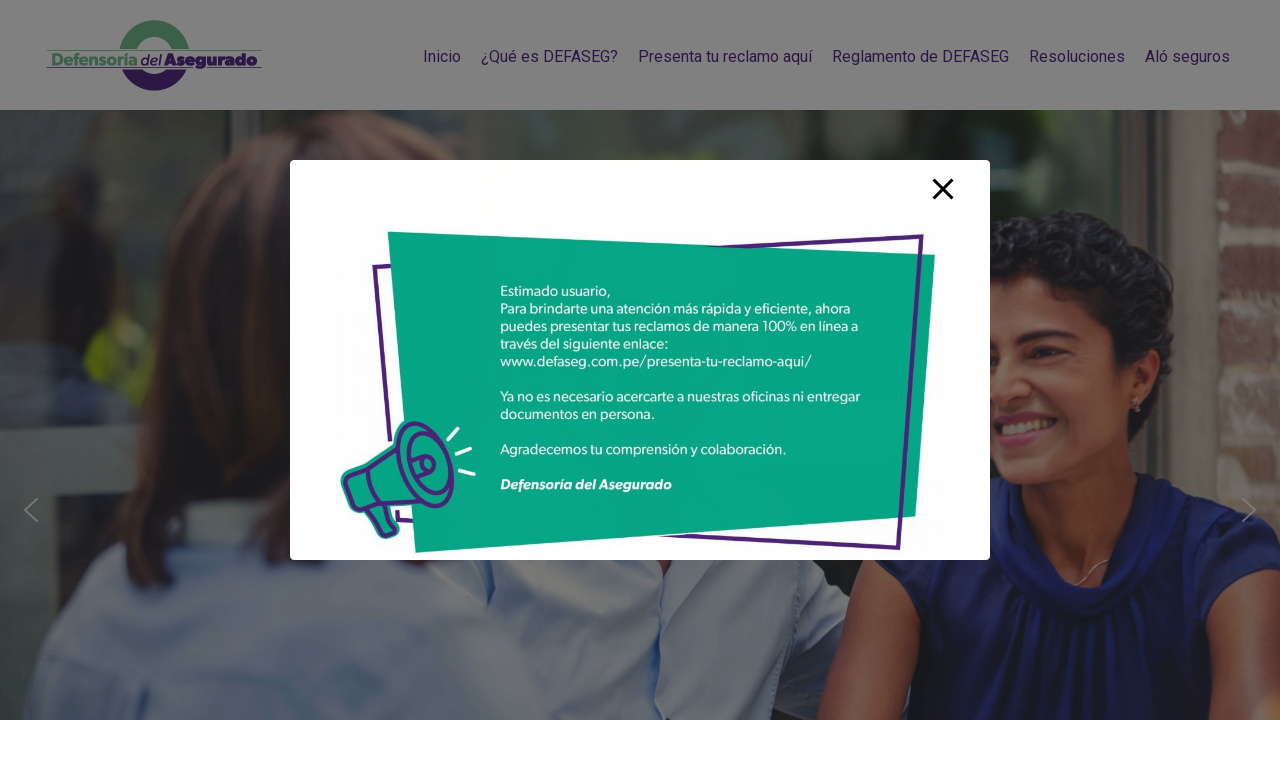

--- FILE ---
content_type: text/css
request_url: https://www.defaseg.com.pe/wp-content/themes/defensoria/style.css?ver=6.9
body_size: 34024
content:
/*!
Theme Name: defensoria-asegurado
Theme URI: http://underscores.me/
Author: Underscores.me
Author URI: http://underscores.me/
Description: Description
Version: 1.0.0
License: GNU General Public License v2 or later
License URI: LICENSE
Text Domain: defensoria-asegurado
Tags: custom-background, custom-logo, custom-menu, featured-images, threaded-comments, translation-ready

This theme, like WordPress, is licensed under the GPL.
Use it to make something cool, have fun, and share what you've learned with others.

defensoria-asegurado is based on Underscores https://underscores.me/, (C) 2012-2017 Automattic, Inc.
Underscores is distributed under the terms of the GNU GPL v2 or later.

Normalizing styles have been helped along thanks to the fine work of
Nicolas Gallagher and Jonathan Neal https://necolas.github.io/normalize.css/
*/
/*--------------------------------------------------------------
>>> TABLE OF CONTENTS:
----------------------------------------------------------------
# Normalize
# Typography
# Elements
# Forms
# Navigation
	## Links
	## Menus
# Accessibility
# Alignments
# Clearings
# Widgets
# Content
	## Posts and pages
	## Comments
# Infinite scroll
# Media
	## Captions
	## Galleries
--------------------------------------------------------------*/
/*--------------------------------------------------------------
# Normalize
--------------------------------------------------------------*/
/* normalize.css v8.0.0 | MIT License | github.com/necolas/normalize.css */

/* Document
	 ========================================================================== */

/**
 * 1. Correct the line height in all browsers.
 * 2. Prevent adjustments of font size after orientation changes in iOS.
 */

* {
  -webkit-box-sizing: border-box;
  -moz-box-sizing: border-box;
  box-sizing: border-box;
}

::-moz-selection {
  /* Code for Firefox */
  color: #fff;
  background-color: #21aa7d;
}

::selection {
  color: #fff;
  background-color: #21aa7d;
}

html {
  min-height: 100%;
  line-height: 1.15; /* 1 */
  -webkit-text-size-adjust: 100%; /* 2 */
}

/* Sections
	 ========================================================================== */

/**
 * Remove the margin in all browsers.
 */

body {
  margin: 0;
}

/**
 * Correct the font size and margin on `h1` elements within `section` and
 * `article` contexts in Chrome, Firefox, and Safari.
 */

h1 {
  font-size: 40px;
  margin: 0.67em 0;
}

/* Grouping content
	 ========================================================================== */

/**
 * 1. Add the correct box sizing in Firefox.
 * 2. Show the overflow in Edge and IE.
 */

hr {
  box-sizing: content-box; /* 1 */
  height: 0; /* 1 */
  overflow: visible; /* 2 */
}

/**
 * 1. Correct the inheritance and scaling of font size in all browsers.
 * 2. Correct the odd `em` font sizing in all browsers.
 */

pre {
  font-family: "Roboto", sans-serif; /* 1 */
  font-size: 1em; /* 2 */
}

/* Text-level semantics
	 ========================================================================== */

/**
 * Remove the gray background on active links in IE 10.
 */

a {
  text-decoration: none;
  background-color: transparent;
}

/**
 * 1. Remove the bottom border in Chrome 57-
 * 2. Add the correct text decoration in Chrome, Edge, IE, Opera, and Safari.
 */

abbr[title] {
  border-bottom: none; /* 1 */
  text-decoration: underline; /* 2 */
  text-decoration: underline dotted; /* 2 */
}

/**
 * Add the correct font weight in Chrome, Edge, and Safari.
 */

b,
strong {
  font-weight: bolder;
}

/**
 * 1. Correct the inheritance and scaling of font size in all browsers.
 * 2. Correct the odd `em` font sizing in all browsers.
 */

code,
kbd,
samp {
  font-family: "Roboto", sans-serif; /* 1 */
  font-size: 1em; /* 2 */
}

/**
 * Add the correct font size in all browsers.
 */

small {
  font-size: 80%;
}

/**
 * Prevent `sub` and `sup` elements from affecting the line height in
 * all browsers.
 */

sub,
sup {
  font-size: 75%;
  line-height: 0;
  position: relative;
  vertical-align: baseline;
}

sub {
  bottom: -0.25em;
}

sup {
  top: -0.5em;
}

/* Embedded content
	 ========================================================================== */

/**
 * Remove the border on images inside links in IE 10.
 */

img {
  border-style: none;
}

/* Forms
	 ========================================================================== */

/**
 * 1. Change the font styles in all browsers.
 * 2. Remove the margin in Firefox and Safari.
 */

button,
input,
optgroup,
select,
textarea {
  font-family: "Roboto", sans-serif; /* 1 */
  font-size: 100%; /* 1 */
  line-height: 1.15; /* 1 */
  margin: 0; /* 2 */
}

/**
 * Show the overflow in IE.
 * 1. Show the overflow in Edge.
 */

button,
input {
  /* 1 */
  overflow: visible;
}

/**
 * Remove the inheritance of text transform in Edge, Firefox, and IE.
 * 1. Remove the inheritance of text transform in Firefox.
 */

button,
select {
  /* 1 */
  text-transform: none;
}

/**
 * Correct the inability to style clickable types in iOS and Safari.
 */

button,
[type="button"],
[type="reset"],
[type="submit"] {
  -webkit-appearance: button;
}

/**
 * Remove the inner border and padding in Firefox.
 */

button::-moz-focus-inner,
[type="button"]::-moz-focus-inner,
[type="reset"]::-moz-focus-inner,
[type="submit"]::-moz-focus-inner {
  border-style: none;
  padding: 0;
}

/**
 * Restore the focus styles unset by the previous rule.
 */

button:-moz-focusring,
[type="button"]:-moz-focusring,
[type="reset"]:-moz-focusring,
[type="submit"]:-moz-focusring {
  outline: 1px dotted ButtonText;
}

/**
 * Correct the padding in Firefox.
 */

fieldset {
  padding: 0.35em 0.75em 0.625em;
}

/**
 * 1. Correct the text wrapping in Edge and IE.
 * 2. Correct the color inheritance from `fieldset` elements in IE.
 * 3. Remove the padding so developers are not caught out when they zero out
 *		`fieldset` elements in all browsers.
 */

legend {
  box-sizing: border-box; /* 1 */
  color: inherit; /* 2 */
  display: table; /* 1 */
  max-width: 100%; /* 1 */
  padding: 0; /* 3 */
  white-space: normal; /* 1 */
}

/**
 * Add the correct vertical alignment in Chrome, Firefox, and Opera.
 */

progress {
  vertical-align: baseline;
}

/**
 * Remove the default vertical scrollbar in IE 10+.
 */

textarea {
  overflow: auto;
}

/**
 * 1. Add the correct box sizing in IE 10.
 * 2. Remove the padding in IE 10.
 */

[type="checkbox"],
[type="radio"] {
  box-sizing: border-box; /* 1 */
  padding: 0; /* 2 */
}

/**
 * Correct the cursor style of increment and decrement buttons in Chrome.
 */

[type="number"]::-webkit-inner-spin-button,
[type="number"]::-webkit-outer-spin-button {
  height: auto;
}

/**
 * 1. Correct the odd appearance in Chrome and Safari.
 * 2. Correct the outline style in Safari.
 */

[type="search"] {
  -webkit-appearance: textfield; /* 1 */
  outline-offset: -2px; /* 2 */
}

/**
 * Remove the inner padding in Chrome and Safari on macOS.
 */

[type="search"]::-webkit-search-decoration {
  -webkit-appearance: none;
}

/**
 * 1. Correct the inability to style clickable types in iOS and Safari.
 * 2. Change font properties to `inherit` in Safari.
 */

::-webkit-file-upload-button {
  -webkit-appearance: button; /* 1 */
  font: inherit; /* 2 */
}

/* Interactive
	 ========================================================================== */

/*
 * Add the correct display in Edge, IE 10+, and Firefox.
 */

details {
  display: block;
}

/*
 * Add the correct display in all browsers.
 */

summary {
  display: list-item;
}

/* Misc
	 ========================================================================== */

/**
 * Add the correct display in IE 10+.
 */

template {
  display: none;
}

/**
 * Add the correct display in IE 10.
 */

[hidden] {
  display: none;
}

.form-1 {
  margin-top: 15px;
  margin-bottom: 15px;
}

.form-1 p {
  margin: 0;
}

.form-1 .columna {
  margin-bottom: 15px;
}

.form-1 input[type="text"],
.form-1 input[type="tel"],
.form-1 input[type="email"],
.form-1 select,
.form-1 textarea {
  width: 100%;
  background: transparent;
  border-top: none !important;
  border-left: none !important;
  border-radius: inherit;
  box-shadow: inherit;
  padding: 0px 10px;
  border-bottom: 1px solid #bdbdbd;
  border-right: 1px solid #bdbdbd;
}

.form-1 input[type="file"] {
  width: 100%;
}

.form-1 textarea {
  background: rgba(255, 255, 255, 0.3);
}

.form-1 input[type="submit"] {
  background: #75b180;
  float: right;
  font-size: 16px;
  border: 1px solid #75b180;
  color: #fff;
  border-radius: 0px 15px 0px 0px;
  padding: 10px 15px;
}

#cf7wpms-progressbar {
  display: none;
}

.btn-cf7wpms-right,
.btn-cf7wpms-left {
  background: #75b180;
  font-family: "Roboto", sans-serif;
  color: #fff;
  font-size: 16px;
  padding: 10px 15px;
  border: 1px solid #75b180;
  border-radius: 0px 10px 0px 0px;
}

.wpcf7-form-control-wrap.moneda {
  width: 20%;
  float: left;
}

.wpcf7-form-control-wrap.monto {
  width: 80%;
  float: right;
  position: relative;
  padding-left: 15px;
}

div#mfcf7_zl_multifilecontainer {
  margin: 0;
}

.btn.btn-cf7wpms-submit {
  background: #fff;
  font-family: "Roboto", sans-serif;
  color: #75b180;
  font-size: 16px;
  padding: 10px 15px;
  border: 1px solid #75b180;
  border-radius: 0px 10px 0px 0px;
  cursor: pointer;
}

.btn.btn-cf7wpms-submit:hover {
  background: #75b180;
  color: #fff;
}

#mfcf7_zl_add_file {
  font-family: "Roboto", sans-serif;
  padding: 3px 25px;
  font-size: 16px;
  border-radius: inherit;
  background: #e1e1e1;
  border-color: #adadad;
  cursor: pointer;
}

/*--------------------------------------------------------------
# Typography
--------------------------------------------------------------*/
body,
button,
input,
select,
optgroup,
textarea {
  color: #777;
  font-family: "Roboto", sans-serif;
  font-size: 16px;
  font-size: 1rem;
  line-height: 1.5;
}

h1,
h2,
h3,
h4,
h5,
h6 {
  clear: both;
  font-family: "Roboto", sans-serif;
}

h2 {
  font-size: 36px;
}

h3 {
  font-size: 32px;
}

h4 {
  font-size: 28px;
}

h5 {
  font-size: 24px;
}

h6 {
  font-size: 20px;
}

p {
  font-family: "Roboto", sans-serif;
  font-size: 16px;
  line-height: 24px;
  margin-top: 10px;
  margin-bottom: 15px;
}

dfn,
cite,
em,
i {
  font-style: italic;
}

blockquote {
  margin: 0 1.5em;
}

address {
  margin: 0 0 1.5em;
}

pre {
  background: #eee;
  font-family: "Roboto", sans-serif;
  font-size: 15px;
  font-size: 0.9375rem;
  line-height: 1.6;
  margin-bottom: 1.6em;
  max-width: 100%;
  overflow: auto;
  padding: 1.6em;
}

code,
kbd,
tt,
var {
  font-family: "Roboto", sans-serif;
  font-size: 15px;
  font-size: 0.9375rem;
}

abbr,
acronym {
  border-bottom: 1px dotted #666;
  cursor: help;
}

mark,
ins {
  background: #fff9c0;
  text-decoration: none;
}

big {
  font-size: 125%;
}

/*--------------------------------------------------------------
# Elements
--------------------------------------------------------------*/
.container {
  max-width: 1199px;
  width: 1199px;
  margin: 0 auto;
  position: relative;
  display: table;
}

.container-fluido {
  width: 100%;
  margin: 0 auto;
  position: relative;
  display: table;
}

.fila {
  width: 100%;
  display: table;
}

.columna {
  float: left;
  padding-left: 15px;
  padding-right: 15px;
  position: relative;
}

.columna-1 {
  width: 100%;
}

.columna-2 {
  width: 50%;
}

.columna-3 {
  width: 33.33%;
}

.columna-3c {
  width: 66.66%;
}

.columna-4 {
  width: 25%;
}

.columna-4c {
  width: 75%;
}

html {
  box-sizing: border-box;
}

.space {
  display: block;
  width: 100%;
  height: 20px;
}

*,
*:before,
*:after {
  /* Inherit box-sizing to make it easier to change the property for components that leverage other behavior; see https://css-tricks.com/inheriting-box-sizing-probably-slightly-better-best-practice/ */
  box-sizing: inherit;
}

body {
  background: #fff;
  /* Fallback for when there is no custom background color defined. */
}

hr {
  background-color: #ccc;
  border: 0;
  height: 1px;
  margin-bottom: 1.5em;
}

ul,
ol {
  margin: 0 0 1.5em 3em;
}

ul {
  list-style: disc;
}

ol {
  list-style: decimal;
}

li > ul,
li > ol {
  margin-bottom: 0;
  margin-left: 1.5em;
}

dt {
  font-weight: bold;
}

dd {
  margin: 0 1.5em 1.5em;
}

img {
  height: auto;
  /* Make sure images are scaled correctly. */
  max-width: 100%;
  /* Adhere to container width. */
}

figure {
  margin: 1em 0;
  /* Extra wide images within figure tags don't overflow the content area. */
}

table {
  margin: 0 0 1.5em;
  width: 100%;
}

/*--------------------------------------------------------------
# Forms
--------------------------------------------------------------*/
button,
input[type="button"],
input[type="reset"],
input[type="submit"] {
  border: 1px solid;
  border-color: #ccc #ccc #bbb;
  border-radius: 3px;
  background: #e6e6e6;
  color: rgba(0, 0, 0, 0.8);
  font-size: 12px;
  font-size: 0.75rem;
  line-height: 1;
  padding: 0.6em 1em 0.4em;
}

button:hover,
input[type="button"]:hover,
input[type="reset"]:hover,
input[type="submit"]:hover {
  border-color: #ccc #bbb #aaa;
}

button:active,
button:focus,
input[type="button"]:active,
input[type="button"]:focus,
input[type="reset"]:active,
input[type="reset"]:focus,
input[type="submit"]:active,
input[type="submit"]:focus {
  border-color: #aaa #bbb #bbb;
}

input[type="text"],
input[type="email"],
input[type="url"],
input[type="password"],
input[type="search"],
input[type="number"],
input[type="tel"],
input[type="range"],
input[type="date"],
input[type="month"],
input[type="week"],
input[type="time"],
input[type="datetime"],
input[type="datetime-local"],
input[type="color"],
textarea {
  color: #666;
  border: 1px solid #ccc;
  border-radius: 3px;
  padding: 3px;
}

input[type="text"]:focus,
input[type="email"]:focus,
input[type="url"]:focus,
input[type="password"]:focus,
input[type="search"]:focus,
input[type="number"]:focus,
input[type="tel"]:focus,
input[type="range"]:focus,
input[type="date"]:focus,
input[type="month"]:focus,
input[type="week"]:focus,
input[type="time"]:focus,
input[type="datetime"]:focus,
input[type="datetime-local"]:focus,
input[type="color"]:focus,
textarea:focus {
  color: #111;
}

select {
  border: 1px solid #ccc;
}

textarea {
  width: 100%;
}

/*--------------------------------------------------------------
# Navigation
--------------------------------------------------------------*/
/*--------------------------------------------------------------
## Links
--------------------------------------------------------------*/
a {
  color: #777;
  transition: all 0.3s ease-in;
}

a:visited {
  color: #777;
}

a:hover,
a:focus {
  color: #75bd8c;
}

a:focus {
  outline: thin dotted;
}

a:hover,
a:active {
  outline: 0;
}

/*--------------------------------------------------------------
## Menus
--------------------------------------------------------------*/
.main-navigation {
  /*clear: both;*/
  display: block;
  float: right;
  /*width: 100%;*/
}

.main-navigation ul {
  display: none;
  list-style: none;
  margin: 10px 0;
  padding-left: 0;
}

.main-navigation ul ul {
  box-shadow: 0 3px 3px rgba(0, 0, 0, 0.2);
  float: left;
  position: absolute;
  top: 100%;
  left: -999em;
  z-index: 99999;
}

.main-navigation ul ul ul {
  left: -999em;
  top: 0;
}

.main-navigation ul ul li:hover > ul,
.main-navigation ul ul li.focus > ul {
  left: 100%;
}

.main-navigation ul ul a {
  width: 200px;
}

.main-navigation ul li:hover > ul,
.main-navigation ul li.focus > ul {
  left: auto;
}

.main-navigation li {
  float: left;
  position: relative;
}

.main-navigation a {
  position: relative;
  display: block;
  color: #5b2e88;
  text-decoration: none;
  padding: 20px 10px;
}

.main-navigation a:hover {
  color: #75bd8c;
}

.main-navigation a:after {
  content: "";
  position: absolute;
  bottom: 10px;
  left: 50%;
  transform: translateX(-50%);
  width: 0;
  border-bottom: 2px solid #75bd8c;
  transition: all 0.3s ease-in;
}

.main-navigation a:hover:after {
  width: 50px;
}

/* Small menu. */
.menu-toggle,
.main-navigation.toggled ul {
  display: block;
}

.menu-toggle {
  background: inherit;
  font-size: 20px;
  padding: 5px 8px;
  border: 2px solid #75bd8c;
  color: #75bd8c;
  position: absolute;
  top: 40px;
  right: 30px;
}

.main-navigation.toggled ul {
  position: fixed;
  top: 0;
  left: 0;
  width: 280px;
  background: #fff;
  z-index: 10;
  height: 100vh;
  box-shadow: 3px 0px 5px #707070;
  margin: 0;
}

.main-navigation.toggled ul li {
  width: 100%;
}

@media screen and (min-width: 1000px) {
  .menu-toggle {
    display: none;
  }
  .main-navigation ul {
    display: block;
  }
}

.site-main .comment-navigation,
.site-main .posts-navigation,
.site-main .post-navigation {
  margin: 0 0 1.5em;
  overflow: hidden;
}

.comment-navigation .nav-previous,
.posts-navigation .nav-previous,
.post-navigation .nav-previous {
  float: left;
  width: 50%;
}

.comment-navigation .nav-next,
.posts-navigation .nav-next,
.post-navigation .nav-next {
  float: right;
  text-align: right;
  width: 50%;
}

/*--------------------------------------------------------------
# Accessibility
--------------------------------------------------------------*/
/* Text meant only for screen readers. */
.screen-reader-text {
  border: 0;
  clip: rect(1px, 1px, 1px, 1px);
  clip-path: inset(50%);
  height: 1px;
  margin: -1px;
  overflow: hidden;
  padding: 0;
  position: absolute !important;
  width: 1px;
  word-wrap: normal !important; /* Many screen reader and browser combinations announce broken words as they would appear visually. */
}

.screen-reader-text:focus {
  background-color: #f1f1f1;
  border-radius: 3px;
  box-shadow: 0 0 2px 2px rgba(0, 0, 0, 0.6);
  clip: auto !important;
  clip-path: none;
  color: #21759b;
  display: block;
  font-size: 14px;
  font-size: 0.875rem;
  font-weight: bold;
  height: auto;
  left: 5px;
  line-height: normal;
  padding: 15px 23px 14px;
  text-decoration: none;
  top: 5px;
  width: auto;
  z-index: 100000;
  /* Above WP toolbar. */
}

/* Do not show the outline on the skip link target. */
#content[tabindex="-1"]:focus {
  outline: 0;
}

/*--------------------------------------------------------------
# Alignments
--------------------------------------------------------------*/
.alignleft {
  display: inline;
  float: left;
  margin-right: 1.5em;
}

.alignright {
  display: inline;
  float: right;
  margin-left: 1.5em;
}

.aligncenter {
  clear: both;
  display: block;
  margin-left: auto;
  margin-right: auto;
}

/*--------------------------------------------------------------
# Clearings
--------------------------------------------------------------*/
.clear:before,
.clear:after,
.entry-content:before,
.entry-content:after,
.comment-content:before,
.comment-content:after,
.site-header:before,
.site-header:after,
.site-content:before,
.site-content:after,
.site-footer:before,
.site-footer:after {
  content: "";
  display: table;
  table-layout: fixed;
}

.clear:after,
.entry-content:after,
.comment-content:after,
.site-header:after,
.site-content:after,
.site-footer:after {
  clear: both;
}

/*--------------------------------------------------------------
# Widgets
--------------------------------------------------------------*/
.widget {
  margin: 0 0 1.5em;
  /* Make sure select elements fit in widgets. */
}

.widget select {
  max-width: 100%;
}

/*--------------------------------------------------------------
# Content
--------------------------------------------------------------*/
/*--------------------------------------------------------------
## Header
--------------------------------------------------------------*/
.site-header {
  position: relative;
  display: block;
  width: 100%;
  padding-left: 30px;
  padding-right: 30px;
  padding-top: 15px;
  padding-bottom: 15px;
}

.site-branding {
  display: block;
  float: left;
  height: 80px;
  text-align: center;
}

.site-branding .site-title {
  text-transform: uppercase;
  font-weight: 700;
  padding-top: 10px;
}

.site-branding .site-title a {
  color: #75bd8c;
}

.site-branding .site-description {
  font-style: italic;
  margin: 0;
  padding-bottom: 10px;
}

/*--------------------------------------------------------------
## Posts and pages
--------------------------------------------------------------*/
.sticky {
  display: block;
}

.post,
.page {
  /*margin: 0 0 1.5em;*/
}

.updated:not(.published) {
  display: none;
}

.page-content,
.entry-content,
.entry-summary {
  /*margin: 1.5em 0 0;*/
}

.page-links {
  clear: both;
  margin: 0 0 1.5em;
}

.title {
  display: inline-block;
  width: 100%;
}

.title h3 {
  text-transform: uppercase;
  font-weight: 600;
  padding-left: 15px;
  border-left: 5px solid #777;
}

.cabecera-title {
  display: flex;
  width: 100%;
  height: 500px;
  position: relative;
}

.cabecera-title img {
  object-fit: cover;
  object-position: center;
  width: 100%;
}

.cabecera-title .contanedor-title {
  position: absolute;
  bottom: 0;
  left: 50%;
  transform: translateX(-50%);
  background: rgba(0, 0, 0, 0.4);
  width: 70%;
  padding: 30px 40px;
  border-radius: 0px 100px 0px 0px;
}

.contanedor-title h3 {
  color: #fff;
  font-weight: 500;
  border-left: 5px solid #fff;
  padding-left: 20px;
  line-height: 35px;
}

.contanedor-title p {
  color: #fff;
  padding-left: 25px;
}

.lista-defensoria ul {
  list-style: none;
}

.lista-defensoria ul li {
  position: relative;
  margin-bottom: 10px;
}

.lista-defensoria ul li::before {
  position: absolute;
  content: "";
  left: -25px;
  top: 5px;
  display: inline-block;
  width: 15px;
  height: 15px;
  background: #75bd8c;
  border-radius: 10px;
}

.img-circle {
  display: flex;
  position: relative;
  width: 200px;
  height: 200px;
  margin: 0 auto 20px;
}

.img-circle img {
  object-fit: cover;
  object-position: center;
  width: 100%;
  border-radius: 50%;
}

.vocales-defensoria {
  position: relative;
  text-align: center;
}

.vocales-defensoria h6 {
  width: 80%;
  margin: auto;
  text-align: center;
  line-height: 22px;
  font-weight: 500;
}

.vocales-defensoria p {
  color: #75bd8c;
  font-weight: 900;
  margin: 10px 0;
}

/*--------------------------------------------------------------
## Comments
--------------------------------------------------------------*/
.comment-content a {
  word-wrap: break-word;
}

.bypostauthor {
  display: block;
}

/*--------------------------------------------------------------
# Infinite scroll
--------------------------------------------------------------*/
/* Globally hidden elements when Infinite Scroll is supported and in use. */
.infinite-scroll .posts-navigation,
.infinite-scroll.neverending .site-footer {
  /* Theme Footer (when set to scrolling) */
  display: none;
}

/* When Infinite Scroll has reached its end we need to re-display elements that were hidden (via .neverending) before. */
.infinity-end.neverending .site-footer {
  display: block;
}

/*--------------------------------------------------------------
# Media
--------------------------------------------------------------*/
.page-content .wp-smiley,
.entry-content .wp-smiley,
.comment-content .wp-smiley {
  border: none;
  margin-bottom: 0;
  margin-top: 0;
  padding: 0;
}

/* Make sure embeds and iframes fit their containers. */
embed,
iframe,
object {
  max-width: 100%;
}

/* Make sure logo link wraps around logo image. */
.custom-logo-link {
  display: inline-block;
}

/*--------------------------------------------------------------
## Captions
--------------------------------------------------------------*/
.wp-caption {
  margin-bottom: 1.5em;
  max-width: 100%;
}

.wp-caption img[class*="wp-image-"] {
  display: block;
  margin-left: auto;
  margin-right: auto;
}

.wp-caption .wp-caption-text {
  margin: 0.8075em 0;
}

.wp-caption-text {
  text-align: center;
}

.titulo-alo-seguros {
  text-align: left;
  display: block;
  width: 100%;
}

.titulo-alo-seguros h5 {
  position: relative;
  display: inline-block;
  text-transform: uppercase;
  font-weight: 500;
  color: #75bd8c;

  padding-bottom: 10px;
  padding-left: 15px;
  padding-right: 15px;
}

.titulo-alo-seguros h5::before {
  border-right: 20px solid transparent;
  border-bottom: 20px solid transparent;
  border-top: 20px solid #75bd8c;
  content: "";
  position: absolute;
  bottom: -35px;
  left: 50px;
}

.titulo-alo-seguros h5::after {
  content: "";
  width: 100%;
  position: absolute;
  bottom: 0;
  left: 0;
  border-radius: 15px;
  height: 20px;
  border-bottom: 5px solid #75bd8c;
}

.informes {
  position: relative;
  display: block;
  background-color: #fff;
  width: 100%;
  height: 200px;
  padding: 20px;
  border-right: 1px solid #eaeaea;
  border-bottom: 1px solid #eaeaea;
}

.informes h6 {
  display: block;
  text-align: center;
  margin-bottom: 20px;
  margin-top: 20px;
  padding: 0px 10px;
}

.informes a {
  display: block;
  background: #75bd8c;
  color: #fff;
  text-align: center;
  padding: 5px 10px;
  border: 1px solid #75bd8c;
  border-radius: 0px 15px 0px 0px;
}

.informes a:hover {
  background: #fff;
  color: #75bd8c;
}

.informes a i {
  margin-right: 5px;
}

/*--------------------------------------------------------------
## Galleries
--------------------------------------------------------------*/
.gallery {
  margin-bottom: 1.5em;
}

.gallery-item {
  display: inline-block;
  text-align: center;
  vertical-align: top;
  width: 100%;
}

.gallery-columns-2 .gallery-item {
  max-width: 50%;
}

.gallery-columns-3 .gallery-item {
  max-width: 33.33%;
}

.gallery-columns-4 .gallery-item {
  max-width: 25%;
}

.gallery-columns-5 .gallery-item {
  max-width: 20%;
}

.gallery-columns-6 .gallery-item {
  max-width: 16.66%;
}

.gallery-columns-7 .gallery-item {
  max-width: 14.28%;
}

.gallery-columns-8 .gallery-item {
  max-width: 12.5%;
}

.gallery-columns-9 .gallery-item {
  max-width: 11.11%;
}

.gallery-caption {
  display: block;
}

/*--------------------------------------------------------------
## footer
--------------------------------------------------------------*/

.pre-footer {
  background-color: #ebebeb;
  padding-top: 40px;
  padding-bottom: 10px;
}

.site-footer {
  background-color: #ebebeb;
  text-align: center;
  padding: 10px;
}

.pre-footer h6 {
  color: #75bd8c;
  font-weight: 600;
  margin-bottom: 10px;
}

.pre-footer .contacto {
  padding-top: 10px;
  padding-bottom: 10px;
  padding-left: 15px;
  border-left: 5px solid #75bd8c;
}

.pre-footer .contacto ul {
  list-style: none;
  margin: 0;
}

.pre-footer .contacto ul li {
  margin-bottom: 10px;
}

.pre-footer .contacto ul li i {
  width: 30px;
  color: #75bd8c;
  text-align: center;
}

.pre-footer .logo-footer {
  width: 400px;
  float: right;
}

.title-silder {
  width: 600px !important;
  margin-left: 80px !important;
}

.title-slider .n2-ss-slider .n2-ow-all * {
  font-weight: 600 !important;
  font-size: 25px !important;
  margin-bottom: 10px !important;
  display: inline-block !important;
}

/* Lista de resoluciones */

.table-list thead tr th {
  background-color: #75b18045;
  padding: 10px;
}

.table-list thead tr:nth-child(2) th {
  background-color: #75b180;
  height: 34px;
  max-height: 34px;
  vertical-align: middle;
  color: #fff;
  font-weight: bold;
  border-top: 1px solid #527959;
  border-bottom: 1px solid #527959;
}

.table-list select {
  font-size: 12px;
  padding: 5px;
}

.table-list td {
  text-align: center;
  padding: 5px;
  white-space: pre;
}

.table-list tr:nth-child(2n) {
  background-color: #f9f9f9;
}

.table-list tr:last-child {
  border-bottom: 1px solid #527959;
}

.dataTables_info {
  float: left;
  padding: 5px;
}

.dataTables_paginate {
  float: right;
  padding: 5px;
}

.paginate_button {
  background-color: #fff;
  color: #75b180;
  margin: 0px 5px;
  padding: 5px 10px;
  border: 1px solid #75b180;
  transition: all 0.3s ease-in;
  cursor: pointer;
}

.paginate_button.first {
  border-radius: 10px 0 0 0;
}

.paginate_button.last {
  border-radius: 0 10px 0 0;
}

.paginate_button:hover {
  background-color: #75b180;
  color: #fff;
}

.paginate_button.current {
  background-color: #75b180;
  color: #fff;
}

.dataTables_filter {
  float: right;
  padding: 15px 5px;
}

.dataTables_length {
  float: left;
  padding: 15px 5px;
}

/* Leer más */
.more {
  font-size: 14px;
  font-weight: 300;
  text-align: justify;
}

.morecontent span {
  display: none;
}

a.morelink {
  display: block;
  color: #75bd8c;
  font-size: 16px;
  font-weight: 400;
  margin-top: 10px;
  border-top: 1px dotted #75bd8c;
}

.kc_text_block a {
  color: #75bd8c;
  font-weight: 500;
}

.popup {
  background: rgba(0, 0, 0, 0.5);
  position: fixed;
  width: 100%;
  height: 100vh;
  z-index: 9999;
}

.popup .content-popup {
  position: absolute;
  top: 50%;
  left: 50%;
  transform: translate(-50%, -50%);
  background: #75bd8c;
  width: 450px;
  height: auto;
  padding: 20px 30px 10px;
  border-radius: 15px;
}

.popup .content-popup .close {
  position: absolute;
  top: 10px;
  right: 10px;
  width: 25px;
  height: 25px;
  background: #fff;
  text-align: center;
  border-radius: 50%;
  cursor: pointer;
  transition: all 0.3s ease-in;
}

.popup .content-popup .close:hover {
  background: #5b2e88;
  color: #fff;
}

.popup .content-popup .widget {
  margin: 0;
  color: #fff;
  text-align: justify;
}

.error-404.not-found {
  position: relative;
  display: inline-block;
  width: 100%;
  height: calc(100vh - 391.5px);
  min-height: 384px;
  text-align: center;
  padding-top: 40px;
  padding-bottom: 40px;
}

.error-404.not-found span {
  display: block;
  font-size: 100px;
  font-weight: 500;
  color: #76be8d;
  text-align: center;
}

.error-404.not-found h1 {
  margin: 0;
  text-align: center;
}

.error-404.not-found .search-form {
  position: relative;
  width: 50%;
  margin: auto;
}

.error-404.not-found .search-form .search-field {
  width: 100%;
  padding: 10px;
  border-radius: 0;
  border-top: inherit;
  border-left: inherit;
  border-right: inherit;
}

.error-404.not-found .search-form .search-submit {
  position: absolute;
  right: 0;
  bottom: 0;
  background: #fff;
  color: #5b2e88;
  font-size: 16px;
  font-weight: 500;
  padding: 10px 20px;
  border-color: #5b2e88;
  border-radius: 0 10px 0 0;
  transition: all 0.3s ease-in;
  cursor: pointer;
}

.error-404.not-found .search-form .search-submit:hover {
  background-color: #5b2e88;
  color: #fff;
}

/*-- POST --*/

.post-cabecera {
  position: relative;
  display: block;
  background: linear-gradient(45deg, #5b2e88, #75bd8c);
  width: 100%;
  height: auto;
  margin-bottom: 25px;
}

.post-cabecera h2 {
  color: #fff;
  padding-top: 45px;
  padding-bottom: 45px;
}

.post .entry-title {
  display: inline-block;
  color: #75bd8c;
  font-weight: 500;
  line-height: 40px;
  margin: 0 0 20px;
  padding-left: 10px;
  border-left: 5px solid #75bd8c;
}

.post .entry-meta {
  margin-bottom: 10px;
}

.post .post-thumbnail {
  display: flex;
  position: relative;
  width: 100%;
  height: 400px;
}

.post .post-thumbnail img {
  object-fit: cover;
  object-position: center;
  width: 100%;
}

.post .entry-content {
  margin-top: 20px;
  margin-bottom: 20px;
}

.comment-respond {
  padding-top: 20px;
  border-top: 1px solid #ccc;
}

.comment-reply-title {
  color: #75bd8c;
  font-weight: 600;
  text-transform: uppercase;
}

#submit,
a.btn-leer {
  display: inline-block;
  background: #fff;
  color: #5b2e88;
  font-size: 16px;
  padding: 10px 15px;
  border: 1px solid #5b2e88;
  border-radius: 0 10px 0 0;
  transition: all 0.5s ease-in;
  cursor: pointer;
}

#submit:hover,
a.btn-leer:hover {
  background: #5b2e88;
  color: #fff;
}

@media (min-width: 1200px) {
  .video-responsive video {
    width: 100%;
    height: auto;
  }
}

@media (min-width: 1025px) and (max-width: 1199px) {
  .container {
    width: 100%;
  }

  .site-header {
    padding-left: 15px;
    padding-right: 15px;
  }

  .main-navigation a {
    padding-left: 8px;
    padding-right: 8px;
  }

  .cabecera-title .contanedor-title {
    width: 90%;
  }
  .video-responsive video {
    width: 100%;
    height: auto;
  }
}

@media (min-width: 1000px) and (max-width: 1024px) {
  .container {
    width: 100%;
  }

  .site-header {
    padding-left: 15px;
    padding-right: 15px;
  }

  .main-navigation a {
    padding: 15px 10px;
  }

  .site-branding {
    width: 20%;
    height: auto;
  }

  .cabecera-title .contanedor-title {
    width: 90%;
  }
  .video-responsive video {
    width: 100%;
    height: auto;
  }
}

@media (min-width: 768px) and (max-width: 999px) {
  .container {
    width: 100%;
  }

  .cabecera-title .contanedor-title {
    width: 90%;
  }

  #ten-cuenta .kc_col-sm-2 {
    width: 33.33%;
    height: 300px;
  }

  .vocales .kc_col-sm-3 {
    width: 50%;
    height: 350px;
  }

  .video-responsive video {
    width: 100%;
    height: auto;
  }
}

@media (min-width: 480px) and (max-width: 767px) {
  .container {
    width: 100%;
  }

  .columna-2 {
    width: 100%;
  }
  .pre-footer .logo-footer {
    width: 100%;
    float: inherit;
  }

  .cabecera-title .contanedor-title {
    width: 90%;
    padding: 10px 20px;
  }
  .vocales-defensoria h6 {
    width: 100%;
  }

  .title-silder {
    width: 100% !important;
    margin-left: 0px !important;
  }

  .title-silder p {
    padding: 15px !important;
  }

  .video-responsive video {
    width: 100%;
    height: auto;
  }
}

@media only screen and (max-width: 479px) {
  .container {
    width: 100%;
  }

  .title-silder {
    width: 100% !important;
    margin-left: 0px !important;
  }

  .title-silder p {
    padding: 15px !important;
  }

  .pre-footer .columna-2 {
    width: 100%;
  }

  .cabecera-title .contanedor-title {
    width: 100%;
    padding: 15px 10px;
  }

  .informes {
    height: auto;
  }

  .video-responsive video {
    width: 100%;
    height: auto;
  }

  .dataTables_length,
  .dataTables_filter {
    width: 100%;
    text-align: center;
  }
  .dataTables_paginate {
    line-height: 3em;
    width: 100%;
  }
}

.border-left {
    border-left: 3px solid #fff;
}